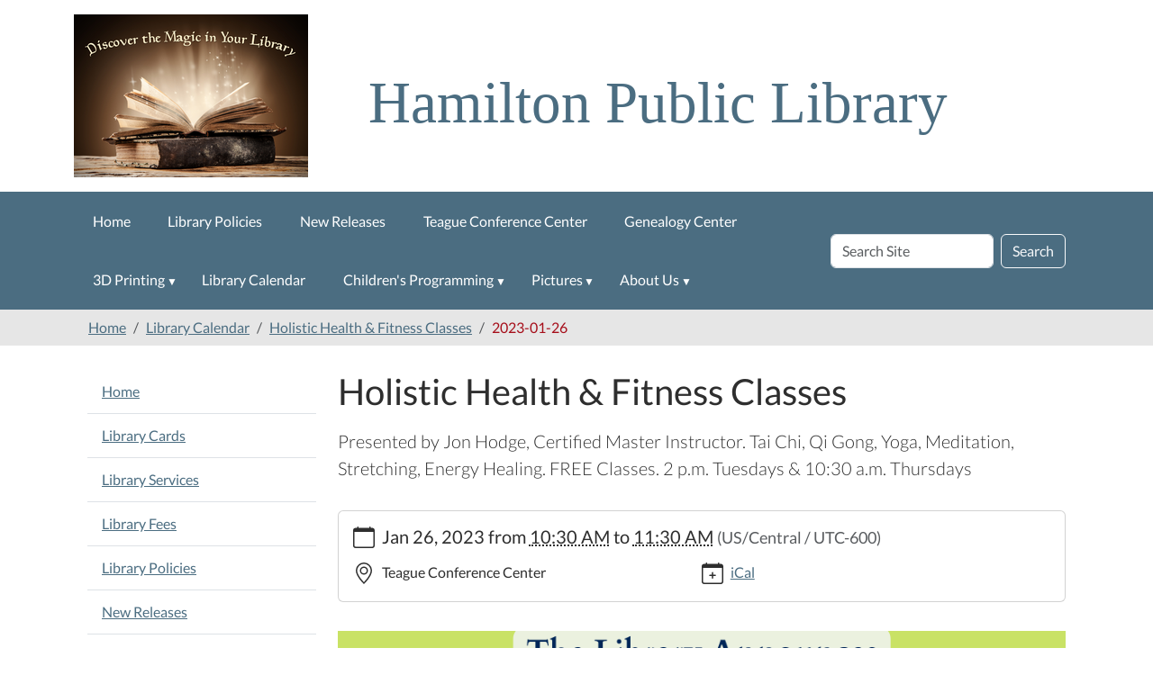

--- FILE ---
content_type: text/html;charset=utf-8
request_url: https://www.hamilton-public-library.org/news-events/lib-cal/copy_of_holistic-health-fitness-classes/2023-01-26
body_size: 7272
content:
<!DOCTYPE html>
<html xmlns="http://www.w3.org/1999/xhtml" lang="en" xml:lang="en">
  <head><meta http-equiv="Content-Type" content="text/html; charset=UTF-8" />
    <title>2023-01-26 — Hamilton Public Library</title>
    <meta name="viewport" content="width=device-width, initial-scale=1" />
    <meta name="theme-color" content="#ffffff" />
  <meta charset="utf-8" /><meta name="twitter:card" content="summary" /><meta property="og:site_name" content="Hamilton Public Library" /><meta property="og:title" content="2023-01-26" /><meta property="og:type" content="website" /><meta property="og:description" content="Presented by Jon Hodge, Certified Master Instructor. Tai Chi, Qi Gong, Yoga, Meditation, Stretching, Energy Healing. FREE Classes. 2 p.m. Tuesdays &amp; 10:30 a.m. Thursdays" /><meta property="og:url" content="https://www.hamilton-public-library.org/lib-cal/copy_of_holistic-health-fitness-classes/2023-01-26" /><meta property="og:image" content="https://www.hamilton-public-library.org/++resource++plone-logo.svg" /><meta property="og:image:type" content="image/svg+xml" /><meta name="viewport" content="width=device-width, initial-scale=1.0" /><meta name="generator" content="Plone - https://plone.org/" /><link rel="canonical" href="https://www.hamilton-public-library.org/lib-cal/copy_of_holistic-health-fitness-classes/2023-01-26" /><link rel="preload icon" type="image/vnd.microsoft.icon" href="https://www.hamilton-public-library.org/favicon.ico" /><link rel="mask-icon" href="https://www.hamilton-public-library.org/favicon.ico" /><link href="https://www.hamilton-public-library.org/@@search" rel="search" title="Search this site" /><link data-bundle="easyform" href="https://www.hamilton-public-library.org/++webresource++b6e63fde-4269-5984-a67a-480840700e9a/++resource++easyform.css" media="all" rel="stylesheet" type="text/css" /><link data-bundle="mosaic-css" href="https://www.hamilton-public-library.org/++webresource++194c6646-85f9-57d9-9c89-31147d080b38/++plone++mosaic/mosaic.min.css" media="all" rel="stylesheet" type="text/css" /><link data-bundle="plone-fullscreen" href="https://www.hamilton-public-library.org/++webresource++ac83a459-aa2c-5a45-80a9-9d3e95ae0847/++plone++static/plone-fullscreen/fullscreen.css" media="all" rel="stylesheet" type="text/css" /><link href="https://www.hamilton-public-library.org/theme_style.css" media="all" rel="stylesheet" type="text/css" /><script data-bundle="jsalerts" integrity="sha384-uC1GjbHHMxmuv4fgnc9nmFyEE6ZklvpLwdz/9m/Eo1sCk0mUJIa33/uDF8lGgUgQ" src="https://www.hamilton-public-library.org/++webresource++7ecfcf48-cce3-5b68-958b-9648452528b4/++plone++collective.alerts/jsalerts-remote.min.js"></script><script data-bundle="plone-fullscreen" integrity="sha384-yAbXscL0aoE/0AkFhaGNz6d74lDy9Cz7PXfkWNqRnFm0/ewX0uoBBoyPBU5qW7Nr" src="https://www.hamilton-public-library.org/++webresource++6aa4c841-faf5-51e8-8109-90bd97e7aa07/++plone++static/plone-fullscreen/fullscreen.js"></script><script data-bundle="plone" integrity="sha384-10Qe/QrU7Gixx5Q42MBnBA9KQdjKfonEsQ6yZ6ol2Z8D9usXt/Tsa1iTWSAuSXaa" src="https://www.hamilton-public-library.org/++webresource++fed1f233-5888-5282-956c-f4e82a740844/++plone++static/bundle-plone/bundle.min.js"></script><script data-bundle="ploud" integrity="sha384-CtRl/hwZtrrPWS2ruFwNuXM4fUXOEuMSP8X9fPL2oIvdtWJST/9pKbAroBnceqUR" src="https://www.hamilton-public-library.org/++webresource++c056b5fc-decb-58a9-be68-455a4e26b832/++plone++esp.library/ploud-remote.min.js"></script></head>
<body class="col-content col-one frontend icons-on portaltype-occurrence section-lib-cal site-Plone subsection-copy_of_holistic-health-fitness-classes subsection-copy_of_holistic-health-fitness-classes-2023-01-26 template-event_view thumbs-on userrole-anonymous viewpermission-view interior" id="visual-portal-wrapper" dir="ltr" data-base-url="https://www.hamilton-public-library.org/lib-cal/copy_of_holistic-health-fitness-classes/2023-01-26" data-view-url="https://www.hamilton-public-library.org/lib-cal/copy_of_holistic-health-fitness-classes/2023-01-26" data-portal-url="https://www.hamilton-public-library.org" data-i18ncatalogurl="https://www.hamilton-public-library.org/plonejsi18n" data-pat-pickadate="{&quot;date&quot;: {&quot;selectYears&quot;: 200}, &quot;time&quot;: {&quot;interval&quot;: 15 } }" data-pat-plone-modal="{&quot;actionOptions&quot;: {&quot;displayInModal&quot;: false}}"><section id="portal-toolbar">
  </section><div class="outer-wrapper flex-shrink-0">
    <a class="visually-hidden-focusable" href="#content">Skip to main content</a>
    <header id="content-header">
      <div class="header-overlay">
      <div class="container d-flex pt-3 flex-column align-items-lg-center flex-lg-row">
        
      
      

    
        <div class="d-flex order-lg-1 ps-5 col">
          <div id="siteTitle" class="w-100"><span class="site-title" style="font-family:&quot;Times New Roman&quot;, Times, serif;font-size:65px;font-weight:normal;">Hamilton Public Library</span></div>
          <div class="navbar-expand-lg">
            <button class="navbar-toggler navbar-light border-secondary btn btn-primary" type="button" data-bs-toggle="offcanvas" data-bs-target="#offcanvasNavbar" aria-controls="offcanvasNavbar" aria-label="Toggle navigation">
              <span class="navbar-toggler-icon navbar-dark"></span>
            </button>
          </div>
        </div>
        <div id="portal-logo-wrapper" class="pb-3 d-flex justify-content-center justify-content-lg-start align-items-center order-lg-0 order-lg-0 col col-lg-3">
          <div id="portal-logo" class="order-lg-0"><a href="https://www.hamilton-public-library.org"><img alt="Hamilton Public Library Logo" title="Hamilton Public Library" class="img-responsive" src="https://www.hamilton-public-library.org/site-assets/images/sitelogo/@@images/image/site_logo" /></a></div>
        </div>
        <div class="order-lg-2 col-0 col-lg-3 header-left" aria-hidden="true"></div>
      </div>
    </div>
    </header>

    <div id="mainnavigation-wrapper">
      <div id="mainnavigation">
        <nav class="navbar navbar-expand-lg navbar-barceloneta pat-navigationmarker" id="portal-globalnav-wrapper">
          <div class="container">
            <div class="offcanvas offcanvas-end " tabindex="-1" id="offcanvasNavbar">
              <div class="offcanvas-header justify-content-end">
                <button type="button" class="btn-close btn-close-white text-reset" data-bs-dismiss="offcanvas" aria-label="Close"></button>
              </div>
              <div class="offcanvas-body align-items-center">
                <ul class="navbar-nav me-auto" id="portal-globalnav">
    <li class="index_html nav-item"><a href="https://www.hamilton-public-library.org" class="state-None nav-link">Home</a></li><li class="library-policies nav-item"><a href="https://www.hamilton-public-library.org/library-policies" class="state-published nav-link">Library Policies</a></li><li class="new-releases nav-item"><a href="https://www.hamilton-public-library.org/new-releases" class="state-published nav-link">New Releases</a></li><li class="teague-conference-center nav-item"><a href="https://www.hamilton-public-library.org/teague-conference-center" class="state-published nav-link">Teague Conference Center</a></li><li class="genealogy nav-item"><a href="https://www.hamilton-public-library.org/genealogy" class="state-published nav-link">Genealogy Center</a></li><li class="3d-printing has_subtree nav-item"><a href="https://www.hamilton-public-library.org/3d-printing" class="state-published nav-link" aria-haspopup="true">3D Printing</a><input id="navitem-3d-printing" type="checkbox" class="opener" /><label for="navitem-3d-printing" role="button" aria-label="3D Printing"></label><ul class="has_subtree dropdown"><li class="3d-print-order-form nav-item"><a href="https://www.hamilton-public-library.org/3d-printing/3d-print-order-form" class="state-published nav-link">3D Print Order Form</a></li></ul></li><li class="lib-cal nav-item"><a href="https://www.hamilton-public-library.org/lib-cal" class="state-published nav-link">Library Calendar</a></li><li class="childrens-programming has_subtree nav-item"><a href="https://www.hamilton-public-library.org/childrens-programming" class="state-published nav-link" aria-haspopup="true">Children's Programming</a><input id="navitem-childrens-programming" type="checkbox" class="opener" /><label for="navitem-childrens-programming" role="button" aria-label="Children's Programming"></label><ul class="has_subtree dropdown"><li class="1000-books nav-item"><a href="https://www.hamilton-public-library.org/childrens-programming/1000-books" class="state-published nav-link">1,000 Books Before Kindergarten</a></li></ul></li><li class="pictures has_subtree nav-item"><a href="https://www.hamilton-public-library.org/pictures" class="state-published nav-link" aria-haspopup="true">Pictures</a><input id="navitem-pictures" type="checkbox" class="opener" /><label for="navitem-pictures" role="button" aria-label="Pictures"></label><ul class="has_subtree dropdown"><li class="childrens-programming has_subtree nav-item"><a href="https://www.hamilton-public-library.org/pictures/childrens-programming" class="state-published nav-link" aria-haspopup="true">Children's Programming</a><input id="navitem-514c83fc672646808558356ce3082641" type="checkbox" class="opener" /><label for="navitem-514c83fc672646808558356ce3082641" role="button" aria-label="Children's Programming"></label><ul class="has_subtree dropdown"><li class="bookmark-contest-winners nav-item"><a href="https://www.hamilton-public-library.org/pictures/childrens-programming/bookmark-contest-winners" class="state-published nav-link">Bookmark Contest Winners</a></li><li class="bots-and-books nav-item"><a href="https://www.hamilton-public-library.org/pictures/childrens-programming/bots-and-books" class="state-published nav-link">Bots and Books</a></li><li class="steam-friday nav-item"><a href="https://www.hamilton-public-library.org/pictures/childrens-programming/steam-friday" class="state-published nav-link">"STEAM"y Friday</a></li><li class="story-time-hpl nav-item"><a href="https://www.hamilton-public-library.org/pictures/childrens-programming/story-time-hpl" class="state-published nav-link">Story Time @ HPL</a></li><li class="summer-reading-photos nav-item"><a href="https://www.hamilton-public-library.org/pictures/childrens-programming/summer-reading-photos" class="state-published nav-link">Summer Reading Photos</a></li><li class="trailblazer-science-museum-july-28-2016 nav-item"><a href="https://www.hamilton-public-library.org/pictures/childrens-programming/trailblazer-science-museum-july-28-2016" class="state-published nav-link">Trailblazer Science Museum - July 28, 2016</a></li></ul></li><li class="2018-bales-for-books nav-item"><a href="https://www.hamilton-public-library.org/pictures/2018-bales-for-books" class="state-published nav-link">2018 Bales for Books</a></li><li class="bales-for-books-thanksgiving-2019 nav-item"><a href="https://www.hamilton-public-library.org/pictures/bales-for-books-thanksgiving-2019" class="state-published nav-link">Bales for Books Thanksgiving 2019</a></li><li class="bales-for-books-christmas-2019 nav-item"><a href="https://www.hamilton-public-library.org/pictures/bales-for-books-christmas-2019" class="state-published nav-link">Bales for Books Christmas 2019</a></li><li class="hamilton-public-library-pictures nav-item"><a href="https://www.hamilton-public-library.org/pictures/hamilton-public-library-pictures" class="state-published nav-link">Hamilton Public Library Pictures</a></li></ul></li><li class="about-us has_subtree nav-item"><a href="https://www.hamilton-public-library.org/about-us" class="state-published nav-link" aria-haspopup="true">About Us</a><input id="navitem-about-us" type="checkbox" class="opener" /><label for="navitem-about-us" role="button" aria-label="About Us"></label><ul class="has_subtree dropdown"><li class="friends-of-the-library has_subtree nav-item"><a href="https://www.hamilton-public-library.org/about-us/friends-of-the-library" class="state-published nav-link" aria-haspopup="true">Friends</a><input id="navitem-cc93ecfb4416ac21e18273db7dc42aef" type="checkbox" class="opener" /><label for="navitem-cc93ecfb4416ac21e18273db7dc42aef" role="button" aria-label="Friends"></label><ul class="has_subtree dropdown"><li class="membership-application nav-item"><a href="https://www.hamilton-public-library.org/about-us/friends-of-the-library/membership-application" class="state-published nav-link">Membership Application</a></li><li class="t-shirt-fundraiser nav-item"><a href="https://www.hamilton-public-library.org/about-us/friends-of-the-library/t-shirt-fundraiser" class="state-published nav-link">T-Shirt Fundraiser</a></li></ul></li><li class="volunteer-application nav-item"><a href="https://www.hamilton-public-library.org/about-us/volunteer-application" class="state-published nav-link">Volunteer Application</a></li></ul></li>
  </ul>
                <div id="portal-searchbox">

  <form id="searchGadget_form" action="https://www.hamilton-public-library.org/@@search" role="search" class="d-flex pat-livesearch show_images " data-pat-livesearch="ajaxUrl:https://www.hamilton-public-library.org/@@ajax-search">

    <label class="hiddenStructure" for="searchGadget">Search Site</label>

    <input name="SearchableText" type="text" size="18" id="searchGadget" title="Search Site" placeholder="Search Site" class="searchField form-control me-2" />

    <button class="searchButton btn btn-outline-dark" type="submit">Search</button>

    

  </form>

</div>
              </div>
            </div>
          </div>
        </nav>
      </div>
    </div>
    <div id="above-content-wrapper">
      <div id="viewlet-above-content"><div id="global-alert-message" class="pat-alertmessage" data-pat-alertmessage="{&quot;show_in_context&quot;: false, &quot;get_message_view&quot;: &quot;https://www.hamilton-public-library.org/get-global-alert-message&quot;, &quot;cache&quot;: false}"> </div>
<div id="site-alert-message" class="pat-alertmessage" data-pat-alertmessage="{&quot;show_in_context&quot;: false, &quot;get_message_view&quot;: &quot;https://www.hamilton-public-library.org/get-alert-message&quot;, &quot;cache&quot;: false}"> </div>


<nav id="portal-breadcrumbs" aria-label="breadcrumb">
  <div class="container">
    <ol class="breadcrumb">
      <li class="breadcrumb-item"><a href="https://www.hamilton-public-library.org">Home</a></li>
      
        <li class="breadcrumb-item"><a href="https://www.hamilton-public-library.org/lib-cal">Library Calendar</a></li>
        
      
        <li class="breadcrumb-item"><a href="https://www.hamilton-public-library.org/lib-cal/copy_of_holistic-health-fitness-classes">Holistic Health &amp; Fitness Classes</a></li>
        
      
        
        <li class="breadcrumb-item active" aria-current="page">2023-01-26</li>
      
    </ol>
  </div>
</nav>
</div>
    </div>

    <div class="container">
      <div class="row">
        <aside id="global_statusmessage" class="col-12">
      

      <div>
      </div>
    </aside>
      </div>
      <main id="main-container" class="row">
        <section id="portal-column-content">

      

      

        

          <article id="content">

            

              <header>

                <div id="viewlet-above-content-title"><span id="social-tags-body" itemscope="" itemtype="http://schema.org/WebPage" style="display: none">
  <span itemprop="name">2023-01-26</span>
  <span itemprop="description">Presented by Jon Hodge, Certified Master Instructor. Tai Chi, Qi Gong, Yoga, Meditation, Stretching, Energy Healing. FREE Classes. 2 p.m. Tuesdays &amp; 10:30 a.m. Thursdays</span>
  <span itemprop="url">https://www.hamilton-public-library.org/lib-cal/copy_of_holistic-health-fitness-classes/2023-01-26</span>
  <span itemprop="image">https://www.hamilton-public-library.org/++resource++plone-logo.svg</span>
</span>


</div>

                
                  <h1>Holistic Health &amp; Fitness Classes</h1>

                

                <div id="viewlet-below-content-title">
</div>

                
                  <p class="lead">Presented by Jon Hodge, Certified Master Instructor. Tai Chi, Qi Gong, Yoga, Meditation, Stretching, Energy Healing. FREE Classes. 2 p.m. Tuesdays &amp; 10:30 a.m. Thursdays</p>

                

                <div id="viewlet-below-content-description"></div>

              </header>

              <div id="viewlet-above-content-body"></div>

              <div id="content-core">
                
      
        

          <div class="event clearfix" itemscope="" itemtype="https://schema.org/Event">

            <ul class="hiddenStructure">
              <li><a class="url" href="https://www.hamilton-public-library.org/lib-cal/copy_of_holistic-health-fitness-classes/2023-01-26" itemprop="url">https://www.hamilton-public-library.org/lib-cal/copy_of_holistic-health-fitness-classes/2023-01-26</a></li>
              <li class="summary" itemprop="name">Holistic Health &amp; Fitness Classes</li>
              <li class="dtstart" itemprop="startDate">2023-01-26T10:30:00-06:00</li>
              <li class="dtend" itemprop="endDate">2023-01-26T11:30:00-06:00</li>
              <li class="description" itemprop="description">Presented by Jon Hodge, Certified Master Instructor. Tai Chi, Qi Gong, Yoga, Meditation, Stretching, Energy Healing. FREE Classes. 2 p.m. Tuesdays &amp; 10:30 a.m. Thursdays</li>
            </ul>

            

  <div class="card event-summary">
    <div class="card-body pb-1">

      <div class="row">
        <div class="col event-when">
          <div class="mb-3 d-flex">
            <div class="meta-icon">
              <svg xmlns="http://www.w3.org/2000/svg" width="16" height="16" fill="currentColor" class="plone-icon icon-inline bi bi-calendar" viewbox="0 0 16 16">
  <path d="M3.5 0a.5.5 0 0 1 .5.5V1h8V.5a.5.5 0 0 1 1 0V1h1a2 2 0 0 1 2 2v11a2 2 0 0 1-2 2H2a2 2 0 0 1-2-2V3a2 2 0 0 1 2-2h1V.5a.5.5 0 0 1 .5-.5M1 4v10a1 1 0 0 0 1 1h12a1 1 0 0 0 1-1V4z"></path>
</svg>
            </div>
            <div>
              <strong class="meta-label">When</strong>
              <p class="card-text h5">
                <span>
                  
  

    

    
      
      
      <span class="datedisplay">Jan 26, 2023</span> from <abbr class="dtstart" title="2023-01-26T10:30:00-06:00">10:30 AM</abbr> to <abbr class="dtend" title="2023-01-26T11:30:00-06:00">11:30 AM</abbr>
    

  


                </span>
                <span class="timezone text-muted small">
                  (US/Central / UTC-600)
                </span>
              </p>
            </div>
          </div>
        </div>
      </div>

      <div class="row ">
        

        <div class="row col row-cols-1 row-cols-md-2">

          <div class="col event-location mb-3">
            <div class="d-flex">
              <div class="meta-icon">
                <svg xmlns="http://www.w3.org/2000/svg" width="16" height="16" fill="currentColor" class="plone-icon icon-inline bi bi-geo-alt" viewbox="0 0 16 16">
  <path d="M12.166 8.94c-.524 1.062-1.234 2.12-1.96 3.07A32 32 0 0 1 8 14.58a32 32 0 0 1-2.206-2.57c-.726-.95-1.436-2.008-1.96-3.07C3.304 7.867 3 6.862 3 6a5 5 0 0 1 10 0c0 .862-.305 1.867-.834 2.94M8 16s6-5.686 6-10A6 6 0 0 0 2 6c0 4.314 6 10 6 10"></path>
  <path d="M8 8a2 2 0 1 1 0-4 2 2 0 0 1 0 4m0 1a3 3 0 1 0 0-6 3 3 0 0 0 0 6"></path>
</svg>
              </div>
              <div>
                <strong class="meta-label">Where</strong>
                <p class="card-text" itemprop="location">Teague Conference Center</p>
              </div>
            </div>
          </div>

          

          

          

          

          

          

          <div class="col event-add-ical mb-3">
            <div class="d-flex">
              <div class="meta-icon">
                <svg xmlns="http://www.w3.org/2000/svg" width="16" height="16" fill="currentColor" class="plone-icon icon-inline bi bi-calendar-plus" viewbox="0 0 16 16">
  <path d="M8 7a.5.5 0 0 1 .5.5V9H10a.5.5 0 0 1 0 1H8.5v1.5a.5.5 0 0 1-1 0V10H6a.5.5 0 0 1 0-1h1.5V7.5A.5.5 0 0 1 8 7"></path>
  <path d="M3.5 0a.5.5 0 0 1 .5.5V1h8V.5a.5.5 0 0 1 1 0V1h1a2 2 0 0 1 2 2v11a2 2 0 0 1-2 2H2a2 2 0 0 1-2-2V3a2 2 0 0 1 2-2h1V.5a.5.5 0 0 1 .5-.5M1 4v10a1 1 0 0 0 1 1h12a1 1 0 0 0 1-1V4z"></path>
</svg>
              </div>
              <div>
                <strong class="meta-label">Add event to calendar</strong>
                <p class="card-text">
                  <a href="https://www.hamilton-public-library.org/lib-cal/copy_of_holistic-health-fitness-classes/2023-01-26/ics_view" rel="nofollow" title="Download this event in iCal format">iCal</a>
                </p>
              </div>
            </div>
          </div>

        </div>

      </div>
    
    </div>
  </div>




            <div id="parent-fieldname-text">
              <p style="text-align: center;"><picture><source srcset="https://www.hamilton-public-library.org/lib-cal/holistic-health-fitness-classes.png/@@images/image-1000-680161e3610c46e0611eef68e24c062f.png 1000w,https://www.hamilton-public-library.org/lib-cal/holistic-health-fitness-classes.png/@@images/image-400-569bfc71e252f677efd21dbd4374a234.png 400w,https://www.hamilton-public-library.org/lib-cal/holistic-health-fitness-classes.png/@@images/image-600-7ea7b3f316f7dccbaf66e52de9f803d5.png 600w,https://www.hamilton-public-library.org/lib-cal/holistic-health-fitness-classes.png/@@images/image-800-e8e4c34a6fbea920ef01355fabdc54ba.png 800w,https://www.hamilton-public-library.org/lib-cal/holistic-health-fitness-classes.png/@@images/image-1200-e4903ad51222a38aa36b012e068f5d48.png 1200w,https://www.hamilton-public-library.org/lib-cal/holistic-health-fitness-classes.png/@@images/image-1600-143c075e1a744181ce96aad4e382cce2.png 1600w"></source><img alt="The Library Announces a New Program: Holistic Health &amp; Fitness Classes. Jon Hodge. Certified Master Instructor. Tai Chi, Qi Gong, Yoga Meditation. Stretching, Energy Healing. FREE Classes. 2 p.m. Tuesdays &amp; 10:30 a.m. Thursdays" class="image-richtext picture-variant-large" data-linktype="image" data-picturevariant="large" data-scale="huge" data-val="945bfcb9a84347a6bb269cca97ceda35" height="788" loading="lazy" src="https://www.hamilton-public-library.org/lib-cal/holistic-health-fitness-classes.png/@@images/image-1000-680161e3610c46e0611eef68e24c062f.png" title="Holistic Health &amp; Fitness Classes" width="940" /></picture></p>

            </div>

          </div>

        
      
    
              </div>

              <div id="viewlet-below-content-body">


</div>

            
            <footer>
              <div id="viewlet-below-content">


</div>
            </footer>
          </article>
        
      

      
    </section>
        <aside id="portal-column-one">
        
      
        
  <div class="portletWrapper" id="portletwrapper-706c6f6e652e6c656674636f6c756d6e0a636f6e746578740a2f506c6f6e650a6e617669676174696f6e" data-portlethash="706c6f6e652e6c656674636f6c756d6e0a636f6e746578740a2f506c6f6e650a6e617669676174696f6e">

  <div class="card portlet portletNavigationTree">

    <div class="card-header hiddenStructure">
      <a class="tile" href="https://www.hamilton-public-library.org/sitemap">Navigation</a>
    </div>

    <nav class="card-body">
      <ul class="navTree navTreeLevel0">
        <li class="navTreeItem navTreeTopNode nav-section-hamilton-public-library">
          <div>
            <a href="https://www.hamilton-public-library.org" title="" class="contenttype-plone-site">
              Home
              
            </a>
          </div>
        </li>
        

  
    
      <li class="navTreeItem visualNoMarker section-library-card-html">

        

          <a href="https://www.hamilton-public-library.org/library-card.html" title="How to get a card and the rules" class="state-published ">

            

            

            

            Library Cards
          </a>
          

        
      </li>
    
      <li class="navTreeItem visualNoMarker section-library-services">

        

          <a href="https://www.hamilton-public-library.org/library-services" title="Services We Provide to the Community" class="state-published ">

            

            

            

            Library Services
          </a>
          

        
      </li>
    
      <li class="navTreeItem visualNoMarker section-library-fees">

        

          <a href="https://www.hamilton-public-library.org/library-fees" title="" class="state-published ">

            

            

            

            Library Fees
          </a>
          

        
      </li>
    
      <li class="navTreeItem visualNoMarker navTreeFolderish section-library-policies">

        

          <a href="https://www.hamilton-public-library.org/library-policies" title="The way we do things and why" class="state-published navTreeFolderish ">

            

            

            

            Library Policies
          </a>
          

        
      </li>
    
      <li class="navTreeItem visualNoMarker navTreeFolderish section-new-releases">

        

          <a href="https://www.hamilton-public-library.org/new-releases" title="" class="state-published navTreeFolderish ">

            

            

            

            New Releases
          </a>
          

        
      </li>
    
      <li class="navTreeItem visualNoMarker section-hpl-book-club">

        

          <a href="https://www.hamilton-public-library.org/hpl-book-club" title="Come discuss the latest read!" class="state-published ">

            

            

            

            HPL Book Club
          </a>
          

        
      </li>
    
      <li class="navTreeItem visualNoMarker navTreeFolderish section-teague-conference-center">

        

          <a href="https://www.hamilton-public-library.org/teague-conference-center" title="The Nora Katharine &amp; Abner Teague Conference Center Application &amp; Use Policy" class="state-published navTreeFolderish ">

            

            

            

            Teague Conference Center
          </a>
          

        
      </li>
    
      <li class="navTreeItem visualNoMarker navTreeFolderish section-genealogy">

        

          <a href="https://www.hamilton-public-library.org/genealogy" title="More information about genealogy and resources available at the Hamilton Public Library Genealogy Center." class="state-published navTreeFolderish ">

            

            

            

            Genealogy Center
          </a>
          

        
      </li>
    
      <li class="navTreeItem visualNoMarker navTreeFolderish section-3d-printing">

        

          <a href="https://www.hamilton-public-library.org/3d-printing" title="3D Printing at the Hamilton Public Library!" class="state-published navTreeFolderish ">

            

            

            

            3D Printing
          </a>
          

        
      </li>
    
      <li class="navTreeItem visualNoMarker section-online-resources">

        

          <a href="https://www.hamilton-public-library.org/online-resources" title="Online resources available" class="state-published ">

            

            

            

            Online Resources
          </a>
          

        
      </li>
    
      <li class="navTreeItem visualNoMarker navTreeItemInPath navTreeFolderish section-lib-cal">

        

          <a href="https://www.hamilton-public-library.org/lib-cal" title="" class="state-published navTreeItemInPath navTreeFolderish ">

            

            

            

            Library Calendar
          </a>
          
            <ul class="navTree navTreeLevel1">
              

  
    
      <li class="navTreeItem visualNoMarker navTreeItemInPath section-copy_of_holistic-health-fitness-classes">

        

          <a href="https://www.hamilton-public-library.org/lib-cal/copy_of_holistic-health-fitness-classes" title="Presented by Jon Hodge, Certified Master Instructor. Tai Chi, Qi Gong, Yoga, Meditation, Stretching, Energy Healing. FREE Classes. 2 p.m. Tuesdays &amp; 10:30 a.m. Thursdays" class="state-published navTreeItemInPath ">

            

            

            

            Holistic Health &amp; Fitness Classes
          </a>
          

        
      </li>
    
  


            </ul>
          

        
      </li>
    
      <li class="navTreeItem visualNoMarker navTreeFolderish section-childrens-programming">

        

          <a href="https://www.hamilton-public-library.org/childrens-programming" title="Children's Programming at Hamilton Public Library" class="state-published navTreeFolderish ">

            

            

            

            Children's Programming
          </a>
          

        
      </li>
    
      <li class="navTreeItem visualNoMarker section-booklists">

        

          <a href="https://www.hamilton-public-library.org/booklists" title="Check out these booklists curated by HPL staff!" class="state-published ">

            

            

            

            Booklists
          </a>
          

        
      </li>
    
      <li class="navTreeItem visualNoMarker navTreeFolderish section-pictures">

        

          <a href="https://www.hamilton-public-library.org/pictures" title="Pictures from the Hamilton Public Library" class="state-published navTreeFolderish ">

            

            

            

            Pictures
          </a>
          

        
      </li>
    
      <li class="navTreeItem visualNoMarker navTreeFolderish section-about-us">

        

          <a href="https://www.hamilton-public-library.org/about-us" title="" class="state-published navTreeFolderish ">

            

            

            

            About Us
          </a>
          

        
      </li>
    
      <li class="navTreeItem visualNoMarker section-contact-us">

        

          <a href="https://www.hamilton-public-library.org/contact-us" title="" class="state-published ">

            

            

            

            Contact Us
          </a>
          

        
      </li>
    
  


      </ul>
    </nav>

  </div>


</div>


      
    </aside>
        
      </main>
      <!--/row-->
    </div>
    <!--/container-->

  </div><!--/outer-wrapper --><footer id="portal-footer-wrapper" class="mt-auto">
    <div class="container" id="portal-footer">
      <div class="doormat row">
    
    
  </div>
      
      
      
    </div>
  <div id="portal-anontools">
  <ul class="list-inline">
    <li class="list-inline-item">
      <a title="Log in (Staff only)" href="https://www.hamilton-public-library.org/login" id="personaltools-login" icon="plone-login" class="pat-plone-modal" data-pat-plone-modal="{}">Log in (Staff only)</a>
    </li>
  </ul>
</div></footer><div id="plone-analytics"><!-- Matomo -->
<script>
  var _paq = window._paq = window._paq || [];
  /* tracker methods like "setCustomDimension" should be called before "trackPageView" */
  _paq.push(['trackPageView']);
  _paq.push(['enableLinkTracking']);
  (function() {
    var u="//analytics.ploud.app/";
    _paq.push(['setTrackerUrl', u+'matomo.php']);
    _paq.push(['setSiteId', '100']);
    var d=document, g=d.createElement('script'), s=d.getElementsByTagName('script')[0];
    g.async=true; g.src=u+'matomo.js'; s.parentNode.insertBefore(g,s);
  })();
</script>
<!-- End Matomo Code -->
</div><div id="plone-analytics"><script type="text/javascript">

  var _gaq = _gaq || [];
  _gaq.push(['_setAccount', 'UA-37874435-33']);
  _gaq.push(['_trackPageview']);

  (function() {
    var ga = document.createElement('script'); ga.type = 'text/javascript'; ga.async = true;
    ga.src = ('https:' == document.location.protocol ? 'https://ssl' : 'http://www') + '.google-analytics.com/ga.js';
    var s = document.getElementsByTagName('script')[0]; s.parentNode.insertBefore(ga, s);
  })();

</script>
<!-- Google tag (gtag.js) -->
<script async="" src="https://www.googletagmanager.com/gtag/js?id=G-3SEJP7C64E"></script>
<script>
  window.dataLayer = window.dataLayer || [];
  function gtag(){dataLayer.push(arguments);}
  gtag('js', new Date());

  gtag('config', 'G-3SEJP7C64E');
</script></div></body>
</html>